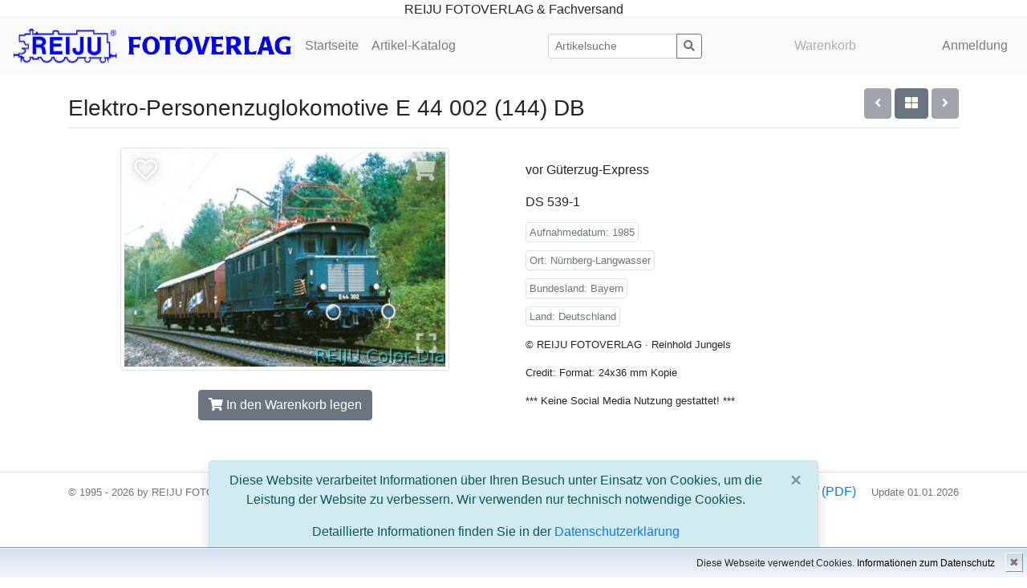

--- FILE ---
content_type: text/html; charset=utf-8
request_url: https://www.reiju.de/bahnbilder/index.php?_&amp;-pg=1191&amp;-met=vtview&amp;-sel=resultlist&amp;-ses=52535674&amp;-cod=9cdd127c1f&amp;-ck=1720682584
body_size: 26795
content:
<!doctype html>

<html lang="de">
<head>
	<meta http-equiv="Content-Type" content="text/html; charset=UTF-8">
	<title>Elektro-Personenzuglokomotive E 44 002 (144) DB - Foto 539-1.jpg | REIJU FOTOVERLAG &amp;amp; Fachversand</title>
	<meta name="robots" content="">
	<meta name="description" content="539-1.jpg: vor G&amp;uuml;terzug-Express<br />
DS 539-1">
	<meta name="keywords" content="">
	<link rel="canonical" href="https://www.reiju.de/bahnbilder/index.php?/Bilder/dia-positive/elektro-lokomotiven/539-1.jpg">
	<meta property="og:title" content="Elektro-Personenzuglokomotive E 44 002 (144) DB"/>
	<meta property="og:site_name" content="REIJU FOTOVERLAG &amp; Fachversand"/>
	<meta property="og:description" content="vor G&uuml;terzug-Express
DS 539-1"/>
	<meta property="og:url" content="https://www.reiju.de/bahnbilder/index.php?/Bilder/dia-positive/elektro-lokomotiven/539-1.jpg"/>
	<meta property="og:image" content="https://www.reiju.de/bahnbilder/images/lores/dia-positive/elektro-lokomotiven/539-1.jpg?"/>
		<meta http-equiv="X-UA-Compatible" content="IE=edge">
	<meta name="viewport" content="width=device-width, initial-scale=1, shrink-to-fit=no">
	<link rel="stylesheet" type="text/css" href="https://www.reiju.de/bahnbilder/templates/pixtacy/resources/fontawesome/css/fontawesome-all.min.css">
	<!--
		
			
		
	-->
	<link rel="stylesheet" type="text/css" href="https://www.reiju.de/bahnbilder/templates/pixtacy/resources/bootstrap/css/bootstrap.min.css">
	<link rel="stylesheet" type="text/css" href="https://www.reiju.de/bahnbilder/templates/pixtacy/resources/style_r.css">
	<meta name="x-powered-by" content="Pixtacy 5.3.8 (55)">
	<meta name="x-base-url" content="https://www.reiju.de/bahnbilder/index.php?_&amp;-pg=1191&amp;-met=x&amp;-ses=77443798&amp;-cod=e41358267b&amp;-ck=1769430721">
	<meta http-equiv="content-language" content="de">
	<script src="https://www.reiju.de/bahnbilder/system/resources/jquery/jquery.min.js"></script>
	<script src="https://www.reiju.de/bahnbilder/templates/pixtacy/resources/popper.min.js"></script>
	<script src="https://www.reiju.de/bahnbilder/templates/pixtacy/resources/bootstrap/js/bootstrap.min.js"></script>
	<script src="https://www.reiju.de/bahnbilder/templates/pixtacy/resources/scripts_r.js"></script>
	<style type="text/css" media="screen">
		html {
		  position: relative;
		  min-height: 100%;
		}
		body {
		  margin-bottom: 60px;
		}
		.footer {
		  position: absolute;
		  bottom: 0;
		  width: 100%;
		  height: 60px;
		  background-color: #f5f5f5;
		}
		.footer .container {
		  width: auto;
		  max-width: 680px;
		  padding: 0 15px;
		}
		.footer .container .text-muted {
		  margin: 20px 0;
		}
	</style>
	<style>
#cookie_hinweis a {
color:#000;
text-decoration:none;
}
#cookie_hinweis a:hover {
text-decoration:underline;
}
#cookie_hinweis div {
padding:10px;
padding-right:40px;
}
#cookie_hinweis {
outline: 1px solid #7b92a9;
text-align:right;
border-top:1px solid #fff;
background: #d6e0eb;
background: -moz-linear-gradient(top, #d6e0eb 0%, #f2f6f9 100%);
background: -webkit-gradient(linear, left top, left bottom, color-stop(0%,#d6e0eb), color-stop(100%,#f2f6f9));
background: -webkit-linear-gradient(top, #d6e0eb 0%,#f2f6f9 100%);
background: -o-linear-gradient(top, #d6e0eb 0%,#f2f6f9 100%);
background: -ms-linear-gradient(top, #d6e0eb 0%,#f2f6f9 100%);
background: linear-gradient(to bottom, #d6e0eb 0%,#f2f6f9 100%);
filter: progid:DXImageTransform.Microsoft.gradient( startColorstr='#d6e0eb', endColorstr='#f2f6f9',GradientType=0 );
position:fixed;
bottom:0px;
z-index:10000;
width:100%;
font-size:12px;
line-height:16px;
}
#cookie_hinweis span {
color: #777;
font: 14px/100% Arial, sans-serif;
position: absolute;
right: 5px;
text-decoration: none;
text-shadow: 0 1px 0 #fff;
top: 5px;
cursor:pointer;
border-top:1px solid white;
border-left:1px solid white;
border-bottom:1px solid #7b92a9;
border-right:1px solid #7b92a9;
padding:4px;
background: #ced6df; /* Old browsers */
background: -moz-linear-gradient(top, #ced6df0%, #f2f6f9 100%);
background: -webkit-gradient(linear, left top, left bottom, color-stop(0%,#ced6df), color-stop(100%,#f2f6f9));
background: -webkit-linear-gradient(top, #ced6df0%,#f2f6f9 100%);
background: -o-linear-gradient(top, #ced6df0%,#f2f6f9 100%);
background: -ms-linear-gradient(top, #ced6df0%,#f2f6f9 100%);
background: linear-gradient(to bottom, #ced6df0%,#f2f6f9 100%);
filter: progid:DXImageTransform.Microsoft.gradient( startColorstr='#ced6df', endColorstr='#f2f6f9',GradientType=0 );
}
#cookie_hinweis span:hover {
border-bottom:1px solid white;
border-right:1px solid white;
border-top:1px solid #7b92a9;
border-left:1px solid #7b92a9;
}
</style> 
					

	
	
		<link type="text/css" rel="stylesheet" href="https://www.reiju.de/bahnbilder/templates/pixtacy/resources/lightgallery/css/lightgallery.css?v=2" />
		<link type="text/css" rel="stylesheet" href="https://www.reiju.de/bahnbilder/templates/pixtacy/resources/lightgallery/css/lg-zoom.css" />
	
	<style media="screen">
		.hasHover #btnCart,
		.hasHover #btnFlag,
		.hasHover #btnZoom
		{
			display:none;
		}
		.hasHover #preview:hover #btnCart,
		.hasHover #preview:hover #btnFlag,
		.hasHover #preview:hover #btnZoom
		{
			display:block;
		}
		
		/*  */
		#preview { cursor: zoom-in; }
		/*  */

		#btnFlag { position:absolute; top:0; left:20%; cursor:pointer; font-size: 1.75rem; padding: 0.5rem 1rem; }
		.flagged #btnFlag { display:block; }
		#btnFlag i { color:white; opacity:0.6; text-shadow: 0 0 1em #888, 0 0 0.2em #888; }
		.flagged #btnFlag i { font-weight:900; color:yellow; opacity:0.9; text-shadow: 1px 1px 2px black, 0 0 1em grey, 0 0 0.2em grey; }
		#btnFlag:hover i { opacity:1; text-shadow: 1px 1px 2px black, 0 0 1em grey, 0 0 0.2em grey; }
		.flagged #btnFlag:hover i { text-shadow: 1px 1px 2px black, 0 0 1em black, 0 0 0.2em black; }
		
		#btnCart { position:absolute; top:0; right:20%; cursor:pointer; font-size: 1.75rem; padding: 0.5rem 1rem; color:white; }
		.in-cart #btnCart { color:orange; display:block; }
		#btnCart i { color:white; opacity:0.6; text-shadow: 0 0 1em #888, 0 0 0.2em #888; }
		.in-cart #btnCart i { font-weight:900; color:orange; opacity:0.9; text-shadow: 1px 1px 2px black, 0 0 1em grey, 0 0 0.2em grey; }
		#btnCart:hover i { opacity:1; text-shadow: 1px 1px 2px black, 0 0 1em grey, 0 0 0.2em grey; }
		.in-cart #btnCart:hover i { text-shadow: 1px 1px 2px black, 0 0 1em black, 0 0 0.2em black; }

		#btnZoom { position:absolute; top:70%; right:20%; cursor:pointer; font-size: 1.75rem; padding: 0.5rem 1rem; color:white; }
		#btnZoom i { color:white; opacity:0.6; text-shadow: 0 0 1em #888, 0 0 0.2em #888; }
		#btnZoom:hover i { opacity:1; text-shadow: 1px 1px 2px black, 0 0 1em grey, 0 0 0.2em grey; }

		#action-panel { z-index:1010; position:fixed; bottom:20px; right:20px; }
		#load-page { z-index:9251; }
		#add-to-cart .modal-body table { width: 99%; }

	</style>
	
	
	
</head>
<body id="pxtc_page_1191" class="pxtc_class_image  view_image_r
	
	
	popup-dialog
">

	
	<div style="width:100%; height:20px; margin:auto; text-align:center">
	REIJU FOTOVERLAG & Fachversand
</div>
					

		

	<!--
		
		

		
		
		
		
		
		
		
		
		
		
		

		
		
		
			
		
		
		
			
		
	-->

	<header class="noSwipe">
		<nav class="navbar navbar-expand-lg navbar-light bg-light">
				
					
						<a class="navbar-brand mr-2 d-lg-flex"
							href="https://www.reiju.de/bahnbilder/index.php?_&amp;-pg=128&amp;-met=vtview&amp;-ses=77443798&amp;-cod=e41358267b&amp;-ck=1769430721" 
							target="">
					
						
							<img class="brand-logo" src="https://www.reiju.de/bahnbilder/data/media/1_siteLogo_1.gif" alt="">
						
					
						</a>
					
				
			<span class="navbar-brand d-flex d-lg-none"></span>
			<div class="d-flex flex-row order-2 order-lg-3 float-right">
					<ul class="navbar-nav flex-row d-lg-none">
						
							<!--
								
							-->
							<li class="nav-item mr-3 " style="display:none;">
								<a class="nav-link" href="https://www.reiju.de/bahnbilder/index.php?_&amp;-pg=103&amp;-met=vtview&amp;-ses=77443798&amp;-cod=e41358267b&amp;-ck=1769430721">
									<i class="far fa-heart"></i>
									<span class="lbcount badge badge-info">0</span>
								</a>
							</li>
						
						<!--
							
						-->
						<li class="nav-item mr-3 " style="">
							<a class="nav-link disabled" href="https://www.reiju.de/bahnbilder/index.php?_&amp;-pg=550&amp;-met=vtview&amp;-ses=77443798&amp;-cod=e41358267b&amp;-ck=1769430721" title="Warenkorb">
								<i class="fas fa-shopping-cart"></i>
								<span class="cartcount badge badge-info" style="display:none">0</span>
							</a>
						</li>
					</ul>
					<button class="navbar-toggler" type="button" data-toggle="collapse" data-target=".navbar-collapse" aria-controls="navbarSupportedContent" aria-expanded="false" aria-label="Toggle navigation">
					  <span class="navbar-toggler-icon"></span>
					</button>
				</div>
			  	<div class="collapse navbar-collapse justify-content-between order-3 order-lg-2">
					<ul class="nav navbar-nav">
						
							<!--
								
								
								
								
								
									
								
							-->
							<li class="nav-item ">
								<a class="nav-link" href="https://www.reiju.de/bahnbilder/index.php?_&amp;amp;-pg=128&amp;amp;-met=vtview&amp;amp;-ses=77443798&amp;amp;-cod=e41358267b&amp;amp;-ck=1769430721">
									Startseite
								</a>
							</li>
						

						

						

						
							<!--
								
								
								
									
								
							-->
							<li class="nav-item ">
								<a class="nav-link" href="https://www.reiju.de/bahnbilder/index.php?_&amp;amp;-pg=105&amp;amp;-met=vtview&amp;amp;-ses=77443798&amp;amp;-cod=e41358267b&amp;amp;-ck=1769430721">
									Artikel-Katalog
								</a>
							</li>
						

						

						

					</ul>

					
						<!--
							
								
							
						-->
						<form name="searchform" action="https://www.reiju.de/bahnbilder/index.php?_&amp;-pg=105&amp;-met=serp&amp;-ses=77443798&amp;-cod=e41358267b&amp;-ck=1769430721" class="form-inline col-xs-5 col-lg-3 col-md-4" method="POST" id="searchform">
							<input type="submit" name="" value="los" class="d-none">
							<div class="input-group input-group-sm">
								<input id="searchfield" name="-search" type="text" class="form-control" placeholder="Artikelsuche">
								<div class="input-group-append">
									<button class="btn btn-sm btn-outline-secondary" type="submit">
										<i class="fas fa-search"></i>
									</button>
								</div>
							</div>
						</form>
					

					<ul class="nav navbar-nav d-none d-lg-flex">

						
							<!--
								
							-->
							<li class="nav-item " style="display:none;">
								<a class="nav-link" href="https://www.reiju.de/bahnbilder/index.php?_&amp;-pg=103&amp;-met=vtview&amp;-ses=77443798&amp;-cod=e41358267b&amp;-ck=1769430721">
									
										<i class="far fa-heart d-none d-lg-inline d-xl-none"></i>
									
									<span class="d-lg-none d-xl-inline">Vorauswahl</span>
									<span class="lbcount badge badge-info">0</span>
								</a>
							</li>
						

						<li class="nav-item " style="">
							<a class="nav-link disabled" href="https://www.reiju.de/bahnbilder/index.php?_&amp;-pg=550&amp;-met=vtview&amp;-ses=77443798&amp;-cod=e41358267b&amp;-ck=1769430721" title="Warenkorb">
								
									<i class="fas fa-shopping-cart d-none d-lg-inline d-xl-none"></i>
								
								<span class="d-lg-none d-xl-inline">Warenkorb</span>
								<span class="cartcount badge badge-info" style="display:none">0</span>
							</a>
						</li>

					</ul>
					<ul class="nav navbar-nav">
						

						
							<!--
								
							-->
							<li class="nav-item" id="navLogin" style="">
								<a class="nav-link  kcd-76" href="https://www.reiju.de/bahnbilder/index.php?_&amp;-pg=1191&amp;-met=vtlogin&amp;-ses=77443798&amp;-cod=e41358267b&amp;-ck=1769430721" title="Login (L)">
									
										<i class="fas fa-sign-in-alt d-none d-lg-inline d-xl-none"></i>
									
									<span class="d-lg-none d-xl-inline">Anmeldung</span>
								</a>
							</li>
						

					</ul>
			</div>
		</nav>
	</header>

	
	<div class="container">

		
		
		<div class="page-header clearfix mt-3 mb-4 border-bottom">
			<div class="float-right">
				<button id="btnPrevious" type="button" class="btn btn-secondary kcd-37 kcd-74 kcd-80" disabled="disabled">
					<i class="fas fa-angle-left"></i>
				</button>

				<button id="btnUp" type="button" class="btn btn-secondary kcd-85" data-href="https://www.reiju.de/bahnbilder/index.php?_&amp;amp;-pg=1121&amp;amp;-met=vtview&amp;amp;-ses=77443798&amp;amp;-cod=e41358267b&amp;amp;-ck=1769430721">
					<i class="fas fa-th-large"></i>
				</button>

				<button id="btnNext" type="button" class="btn btn-secondary kcd-39 kcd-75 kcd-78" disabled="disabled">
					<i class="fas fa-angle-right"></i>
				</button>	
			</div>
			
			<h3 class="pt-2">Elektro-Personenzuglokomotive E 44 002 (144) DB&nbsp;</h3>

		</div>

		<div class="row">

			<div class="col-sm-6 text-center mb-4">
				<div id="preview" class="mb-4">
					
						<img id="preview_image" class="zoomable img-fluid img-thumbnail" src="https://www.reiju.de/bahnbilder/images/lores/dia-positive/elektro-lokomotiven/539-1.jpg?" alt="Preview 539-1.jpg">
					

					
						<div id="btnFlag" class="btn-flag kcd-88" title="Markierung umschalten">
							<i class="far fa-heart"></i>
						</div>
					
					
						<div id="btnCart" class="btn-buy" title="Bild kaufen ...">
							<i class="fas fa-shopping-cart"></i>
						</div>
					
					
						<div id="btnZoom" class="btn-zoom kcd-99" title="Vollbildansicht aufrufen">
							<i class="fa fa-expand"></i>
						</div>
					
				</div>
				<div id="buttons" class=" mb-2">
					
						<button class="btn btn-secondary btn-buy mb-2 kcd-66" type="button" id="btnCartLarge">
							<i class="fas fa-shopping-cart"></i>
							In den Warenkorb legen
						</button>
					
					
				</div>
			</div>

			<div class="col-sm-6" id="info">

				

				

				

				

				
					<p id="meta_caption"><p>vor G&uuml;terzug-Express</p>
<p>DS 539-1</p></p>
				

				

				<small id="keywordlist">
					
					
					
						<p id="meta_creationdate">
							<a href="#" class="meta-data border rounded text-muted p-1" onclick="return doSearch('creationdate','1985')">Aufnahmedatum:&nbsp;1985</a>
						</p>
					
					
					
						<p id="meta_city">
							<a href="#" class="meta-data border rounded text-muted p-1" onclick="return doSearch('city','Nürnberg-Langwasser')">Ort:&nbsp;Nürnberg-Langwasser</a>
						</p>
					
					
						<p id="meta_state">
							<a href="#" class="meta-data border rounded text-muted p-1" onclick="return doSearch('state','Bayern')">Bundesland:&nbsp;Bayern</a>
						</p>
					
					
						<p id="meta_country">
							<a href="#" class="meta-data border rounded text-muted p-1" onclick="return doSearch('country','Deutschland')">Land:&nbsp;Deutschland</a>
						</p>
					
					
					
						<p id="meta_copyright">
							&copy;&nbsp;REIJU FOTOVERLAG · Reinhold Jungels
						</p>
					
					
						<p id="meta_credit">
							Credit:&nbsp;Format: 24x36 mm Kopie
						</p>
					
					
						<p id="meta_instructions">
							***&nbsp;Keine Social Media Nutzung gestattet!&nbsp;***
						</p>
					
					
				</small>

			</div>

		</div>

		

	</div>

	
		<script src="https://www.reiju.de/bahnbilder/templates/pixtacy/resources/lightgallery/lightgallery.min.js"></script>
		<script src="https://www.reiju.de/bahnbilder/templates/pixtacy/resources/lightgallery/plugins/zoom/lg-zoom.min.js"></script>
		<script src="https://www.reiju.de/bahnbilder/templates/pixtacy/resources/lightgallery/plugins/fullscreen/lg-fullscreen.min.js"></script>
		<script>
			// 
			var downloadAllowed = false;
			// 
			$( document ).ready( function(){
				var lg = lightGallery( document.getElementById('preview_image'), {
					plugins: [ lgZoom, lgFullscreen ],
					licenseKey: '7F34D92A-BAF14E85-B3730431-A98526B0',
					speed: 500,
					download: false,
					loop: false,
					hideControlOnEnd: true,
					fullScreen: true,
					dynamic: true,
					counter: false,
					dynamicEl: [{ src: 'https://www.reiju.de/bahnbilder/images/lores/dia-positive/elektro-lokomotiven/539-1.jpg?'}],
				});
				$('#preview_image.zoomable, .btn-zoom').click( function(){
					lg.openGallery();
				});
			});
		</script>
	

	

	<div id="load-page" class="modal">
		<div class="modal-dialog xmodal-dialog-centered">
			<div class="modal-content">
				<div class="modal-body">
					<div class="spinner-border float-right" role="status">
						<span class="sr-only">Loading...</span>
					</div>
					<span></span>
				</div>
			</div>
		</div>
	</div>

	<script type="text/javascript" src="https://www.reiju.de/bahnbilder/templates/pixtacy/resources/jquery.touchswipe.min.js"></script>
	
		<script src="https://www.reiju.de/bahnbilder/templates/pixtacy/resources/order_dialog.js"></script>
	
	<script type="text/javascript">
		
		var isWorkspace = '';
		var lastTouchTime;
		var hasHoverClass = false;
		var urlRelogin = 'https://www.reiju.de/bahnbilder/index.php?_&amp;-pg=1191&amp;-met=vtrelogin&amp;-ses=77443798&amp;-cod=e41358267b&amp;-ck=1769430721';
		var urlProductInfo = 'https://www.reiju.de/bahnbilder/index.php?_&amp;-pg=1191&amp;-met=prodinfo&amp;-ses=77443798&amp;-cod=e41358267b&amp;-ck=1769430721&amp;-raw=1';

		function adjust_button_positions(){
			var imgPos = $('#preview img').position();
			if ( imgPos ){
				$('#btnFlag').css( 'top', imgPos.top ).css( 'left', imgPos.left );
				$('#btnCart').css( 'top', imgPos.top ).css( 'right', imgPos.left );
				$('#btnZoom').css( 'right', imgPos.left )
					.css( 'top', imgPos.top + $('#preview_image').height() - $('#btnZoom').height() -10 );
			}
		}

		adjust_button_positions();
		
		$('#preview img').load( function(){
			adjust_button_positions();
		});

		$( window ).resize( function(){
			adjust_button_positions();
		});

		$( function(){
			$(document).on( 'mousemove', activate_hover )
				.on( 'touchstart', deactivate_hover );
		});

		function activate_hover(){
			$('body').addClass('hasHover');
			hasHoverClass = true;
			$(document).off( 'mousemove', activate_hover );
			// do not remove touchstart event handler - might be fired later on some devices
		}

		function deactivate_hover(){
			$('body').removeClass('hasHover');
			hasHoverClass = false;
			$(document).off( 'touchstart', deactivate_hover );
			$(document).off( 'mousemove', activate_hover );
			activate_swipe_gesture();
		}

		$('button[data-href]').click( function(){
			if ( $(this).data('load') ){
				$('#load-page').modal('show').find('span').text( $(this).data('load') );
				window.setTimeout( window.location.href = $(this).data('href'), 300 );
			}
			else {
				window.location.href = $(this).data('href');
			}
		});

		$('.btn-buy').click( function(){
			if ( $('body').hasClass('inline-dialog') ){
				$('#add-to-cart .modal-content').removeClass('highlight')
				[0].scrollIntoView({ behavior: 'smooth' });
				$('#add-to-cart .modal-content').addClass('highlight');
			}
			else {
				open_order_dialog('https://www.reiju.de/bahnbilder/index.php?_&amp;-pg=1191&amp;-met=ajax/order_dialog.html&amp;-ses=77443798&amp;-cod=e41358267b&amp;-ck=1769430721');
			}
		});

		$('.btn-flag').click( function(){
			var borderBox = $(this).parents('.gallery-item-border');
			var url = $('body').hasClass('flagged')
				? 'https://www.reiju.de/bahnbilder/index.php?_&amp;-pg=1191&amp;-met=ajax/lb_delete.html&amp;-ses=77443798&amp;-cod=e41358267b&amp;-ck=1769430721&amp;vtid=1191'
				: 'https://www.reiju.de/bahnbilder/index.php?_&amp;-pg=1191&amp;-met=ajax/lb_add.html&amp;-ses=77443798&amp;-cod=e41358267b&amp;-ck=1769430721&amp;vtid=1191';
			$.get( url, function( data ){
				var html = $.parseHTML( data );
				if ( $(html).find('form[name=anmeldung]').length ){
					window.location.href = 'https://www.reiju.de/bahnbilder/index.php?_&amp;-pg=1191&amp;-met=vtview&amp;-ses=77443798&amp;-cod=e41358267b&amp;-ck=1769430721';
					return;
				}
				var parts = data.split('|');
				$('body').toggleClass('flagged');
				parts[3] > 0 ? $('.lbcount').text( parts[3] ).parents('li').show() : $('.lbcount').parents('li').hide();
			});
			$(this).blur();
		});

		function handle_cart_change( imageId, inCartStatus, cartCount ){
			$('body').toggleClass( 'in-cart', inCartStatus );
			$('.cartcount').text( cartCount );
			// 
			$('.cartcount').toggle( cartCount > 0 ).parents('.nav-link').toggleClass( 'disabled', cartCount <= 0 );
			// 
		}

		if ( ! downloadAllowed ){
			$('body').on ( 'contextmenu', '#preview_image, img.lg-image', function( event ){
				event.preventDefault();
			});
			$('body').on ( 'touchstart', '#preview_image, img.lg-image', function( event ){
				event.preventDefault();
			});
			$('body').on ( 'mousedown', '#preview_image, img.lg-image', function( event ){
				event.preventDefault();
			});
		}
		
		function doSearch(){
			if ( arguments.length == 1 ){
				var str = arguments[0];
			}
			else if ( arguments[1].indexOf(' ') >= 0 ){
				var str = arguments[0] + ':"' + arguments[1] + '"';
			}
			else{
				var str = arguments[0] + ':' + arguments[1];
			}

			$('#searchform input[name=-search]').val( str ).parents('form').submit();
			return false;
		}

		$( function() {
			$.get( 'https://www.reiju.de/bahnbilder/index.php?_&amp;-pg=1191&amp;-met=ajax/order_dialog.html&amp;-ses=77443798&amp;-cod=e41358267b&amp;-ck=1769430721', function( data ){
				$('#add-to-cart').html( data );
			});

		});

		function activate_swipe_gesture(){
			$('.container').swipe( {
				swipeLeft: function( event, distance, duration, fingerCount, fingerData ){
					if ( $('body').hasClass('modal-open') || $('#btnNext').prop('disabled') ){
						return;
					}
					$('#btnNext').click();
					return false;
				},
				swipeRight: function( event, distance, duration, fingerCount, fingerData ){
					if ( $('body').hasClass('modal-open') || $('#btnPrevious').prop('disabled') ){
						return;
					}
					$('#load-page').modal('show').find('span').text('zurück');
					$('#btnPrevious').click();
					return false;
				},
			});
		}
			 
	</script>

	
	

	

	<div class="container fixed-bottom">
		<div class="row">
			<div class="alert alert-info alert-dismissible fade show col-sm-8 mx-auto shadow" role="alert">
				
					<p style="text-align: center;">Diese Website verarbeitet Informationen &uuml;ber Ihren Besuch unter Einsatz von Cookies, um die Leistung der Website zu verbessern. Wir verwenden nur technisch notwendige Cookies.</p>
<p style="text-align: center;">Detaillierte Informationen finden Sie in der <a title="Datenschutzerkl&auml;rung" href="https://www.reiju.de/bahnbilder/index.php?/Infoseiten/Datenschutz%20(DSGVO)">Datenschutzerkl&auml;rung</a></p>
				
				<button type="button" class="close" data-dismiss="alert" aria-label="Close" onclick="document.cookie='cookies_accepted=1;path=/;max-age=31536000'">
					<span aria-hidden="true">&times;</span>
			  </button>
			</div>
		</div>
	</div>



<script type="text/javascript">
	$('#cookie-consent').modal( { backdrop: 'static', keyboard: false } );
</script>

<!--
	
	
		
			
		
	
-->

	<footer class="border-top mt-4 pt-1">
		<div class="container">
			
				<div class="float-right mt-2">
					<small class="text-muted">
						
							Update 01.01.2026
						
					</small>
				</div>
				<div class="float-left mt-2">
					<small class="text-muted">
						
							© 1995 - 2026 by REIJU FOTOVERLAG
						
					</small>
				</div>
				
					<!--
						
						
					-->
				
					<ul class="nav justify-content-center">
						
							
								<li class="nav-item">
									<a class="nav-link" href="https://www.reiju.de/bahnbilder/index.php?_&amp;-pg=383&amp;-met=vtview&amp;-ses=77443798&amp;-cod=e41358267b&amp;-ck=1769430721">Impressum</a>
								</li>
							
						
							
								<li class="nav-item">
									<a class="nav-link" href="https://www.reiju.de/bahnbilder/index.php?_&amp;-pg=103&amp;-met=vtview&amp;-ses=77443798&amp;-cod=e41358267b&amp;-ck=1769430721">Vorauswahl</a>
								</li>
							
						
							
								<li class="nav-item">
									<a class="nav-link" href="https://www.reiju.de/bahnbilder/index.php?_&amp;-pg=472&amp;-met=vtview&amp;-ses=77443798&amp;-cod=e41358267b&amp;-ck=1769430721">AGB/Wiederruf</a>
								</li>
							
						
							
								<li class="nav-item">
									<a class="nav-link" href="https://www.reiju.de/bahnbilder/index.php?_&amp;-pg=578&amp;-met=vtview&amp;-ses=77443798&amp;-cod=e41358267b&amp;-ck=1769430721">Datenschutz (DSGVO)</a>
								</li>
							
						
							
								<li class="nav-item">
									<a class="nav-link" href="https://www.reiju.de/bahnbilder/index.php?_&amp;-pg=785&amp;-met=vtview&amp;-ses=77443798&amp;-cod=e41358267b&amp;-ck=1769430721">Muster-Wiederruf (PDF)</a>
								</li>
							
						
							
								<li class="nav-item">
									<a class="nav-link" href="https://www.reiju.de/bahnbilder/index.php?_&amp;-pg=906&amp;-met=vtview&amp;-ses=77443798&amp;-cod=e41358267b&amp;-ck=1769430721">Referenzen</a>
								</li>
							
						
							
								<li class="nav-item">
									<a class="nav-link" href="https://www.reiju.de/bahnbilder/index.php?_&amp;-pg=563&amp;-met=vtview&amp;-ses=77443798&amp;-cod=e41358267b&amp;-ck=1769430721">Registrierung</a>
								</li>
							
						
							
								<li class="nav-item">
									<a class="nav-link" href="https://www.reiju.de/bahnbilder/index.php?_&amp;-pg=170&amp;-met=vtview&amp;-ses=77443798&amp;-cod=e41358267b&amp;-ck=1769430721">Kontakt</a>
								</li>
							
						
					</ul>
				
			
			
			
		</div>
	</footer>


	
	<div id="cookie_hinweis">
<div>
Diese Webseite verwendet Cookies.
<a href="https://www.reiju.de/bahnbilder/index.php?/Infoseiten/Datenschutz (DSGVO)">Informationen zum Datenschutz</a>
</div>
<span onclick="document.cookie = 'cookies_accepted=1;path=/;max-age=31536000';$('#cookie_hinweis').slideUp()">✖</span>
</div>

<script>
if ( document.cookie.indexOf('cookies_accepted=1') != -1 )
{
$('#cookie_hinweis').hide();
}
else
{
$('#cookie_hinweis').prependTo('body');
// $('#cookie_hinweis span').show();
}
</script> 




	
	
		<span id="fc-26012"></span>
<script>
var fcr = Math.floor(Math.random()*99999999999);
var _fcc = _fcc || []; _fcc.push(["26012"]); _fcc.push(["trans"]);(function(){
var fc = document.createElement("script");fc.async = true;
fc.src = "https://www.imcounter.com/fcount.php?rnd=" + fcr;
var sc = document.getElementById("fc-26012");
sc.appendChild(fc);
})();</script>
<noscript>
<a href="https://www.imcounter.com/stats/26012/dashboard" rel="nofollow" style="display: none;" target="_blank" title="Kostenloser Besucherz&auml;hler"><img src="https://www.imcounter.com/fcounter.php?id=26012;" alt="Kostenloser Besucherz&auml;hler" title="Kostenloser Besucherz&auml;hler"></a>
</noscript> 
	


</body>
</html>



--- FILE ---
content_type: text/html; charset=utf-8
request_url: https://www.reiju.de/bahnbilder/index.php?_&amp;-pg=1191&amp;-met=ajax/order_dialog.html&amp;-ses=77443798&amp;-cod=e41358267b&amp;-ck=1769430721
body_size: 5072
content:



<div id="orderDialog" class="modal-dialog modal-dialog-scrollable modal-lg" data-type="image">
	<!--  -->
	<div class="modal-content">
		<div class="modal-header">
			
				

				<img src="https://www.reiju.de/bahnbilder/data/pixtacy_thumbnails//dia-positive/elektro-lokomotiven/539-1.jpg?" class="img-thumbnail mr-3" style="height:50px" alt="">
				<div class="text-truncate" style="width:100%">
					<h5 class="modal-title text-truncate">
						Elektro-Personenzuglokomotive E 44 002 (144) DB
					</h5>
					<div class="d-flex" style="100%">
					
					</div>
				</div>
			
			<button type="button" class="close d-none d-sm-block" data-dismiss="modal" aria-label="Close">
				<span aria-hidden="true">&times;</span>
			</button>
		</div>
		<div class="modal-body">
			<!--
				
			-->
			
			<table class="table">
				<tbody>
					
						<!--
							
								
							
						-->
						
						<tr class="pxtc-product" data-id="841" data-quantity="0" data-type="Print">
							
								<td class="row ">
									<div class="col-8">
									<span class="btn-toggle">REIJU Color-Dia (24x36mm)</span>
									
										<i class="fa fa-info-circle text-info btn-prod-info" style="cursor:pointer"></i>
									
									
									
									<br>
									<small class="text-muted">
										
											<span class="price">1,75</span>&nbsp;EUR
										
									</small>
									</div>
									<div class="col-4 text-right">
										
										<div class="btn-group" role="group">
											<button type="button" class="btn btn-outline-secondary btn-minus" disabled><i class="fas fa-minus"></i></button>
											<button type="button" class="btn btn-outline-secondary quantity" disabled>1</button>
											<button type="button" class="btn btn-outline-secondary btn-plus"><i class="fas fa-plus"></i></button>
										</div>
										
										<form class="order-form d-inline-block" action="https://www.reiju.de/bahnbilder/index.php?_&amp;-pg=1191&amp;-met=ajax/cart_change.html">
											<input type="hidden" name="q" value="1">
											<input type="hidden" name="item" value="841">
											<button type="button" class="btn btn-primary ml-3 btn-buy">
												<i class="fas fa-cart-plus"></i><!-- In den Warenkorb legen -->
											</button>
										</form>
									</div>
								</td>
							
						</tr>
					

					

				</tbody>
			</table>
			
		</div>
		<div class="modal-footer">
			
				<a id="gotoCart" href="https://www.reiju.de/bahnbilder/index.php?/Warenkorb" class="btn btn-primary mx-auto" style="display:none">
					Warenkorb/Kasse
				</a>
			
			<div class="text-center" style="width:100%">
				<button type="button" class="btn btn-secondary mr-2 mb-2" data-dismiss="modal">
					schließen
				</button>
			</div>
		</div>
	</div>
</div>

<script>
	var errorDefault = 'Der Artikel konnte nicht zum Warenkorb hinzugefügt werden.';
	var errorMaxItems = 'Die maximale Anzahl an Artikeln für den Warenkorb ist erreicht. Um neue Artikel hinzuzufügen, müssen Sie zuvor andere entfernen.';
	$('#orderDialog .prod-selection').change( function(){
		let row = $(this).parent();
		let option = $(this).find('option:selected');
		row.find('.price').text( option.data('price') );
		row.find('.netprice').text( option.data('netprice') );
		row.find('.vatrate').text( option.data('vatrate') );
		$(this).parents('.pxtc-product').find('form.order-form input[name=item]').val( $(this).val() );
	});
	$('#orderDialog .btn-plus').click( function(){
		$(this).blur();
		let quantity = 1 * $(this).siblings('.quantity').text() + 1;
		$(this).parents('.pxtc-product').find('form.order-form input[name=q]').val( quantity );
		$(this).siblings('.quantity').text( quantity );
		$(this).siblings('.btn-minus').prop( 'disabled', quantity <= 1 );
	});
	$('#orderDialog .btn-minus').click( function(){
		$(this).blur();
		let quantity = 1 * $(this).siblings('.quantity').text() - 1;
		$(this).parents('.pxtc-product').find('form.order-form input[name=q]').val( quantity );
		$(this).siblings('.quantity').text( quantity );
		$(this).prop( 'disabled', quantity <= 1 );
	});
	$('#orderDialog .btn-buy').click( function(){
		var row = $(this).parents('.row').first();
		var orderForm = row.find('form.order-form');
		var qtyInput = orderForm.find('input[name=q]');
		if ( row.hasClass('table-warning') ){
			qtyInput.val(0);
			row.removeClass('table-warning');
		}
		else {
			qtyInput.val(1);
			row.addClass('table-warning');
		}
		// 
			$.ajax({
				type: 'GET',
				url: orderForm.attr('action'),
				data: orderForm.serialize(),
				success: function( data ){
					if ( ! data.productId ){
						console.log( data );
						return;
					}
					let row = $( 'tr.pxtc-product[data-id=' + data.productId + ']' );
					row.find('.price').text( data.itemPrice.replace( /\./, ',' ) );
					row.find('.netprice').text( data.itemNetprice.replace( /\./, ',' ) );
					$('#add-to-cart').modal('hide');
					if ( handle_cart_change ){
						handle_cart_change( data.imageId, data.inCartStatus != '', data.cartCount );
					}
				},
				error: function(data)
				{
					console.log('Error when changing cart');
					console.log( data );
				}
			});
		// 

		qtyInput.val( row.hasClass('table-warning') ? 1 : 0 );
	});
</script>


--- FILE ---
content_type: application/javascript
request_url: https://www.imcounter.com/fcount.php?rnd=99885851859
body_size: 355
content:
var cid=parseInt(_fcc.shift());
var style=_fcc.shift();
if (document.getElementById("fc-"+cid))
{	document.getElementById("fc-"+cid).innerHTML="";
    var fjs=document.createElement('script'); fjs.src="https://www.imcounter.com/fcounter.php?test=1&rnd=38892169&s="+ style +"&id=" + cid + "&l="  + encodeURIComponent(navigator.language) + "&u="  + encodeURIComponent(document.referrer) + "&w=" + encodeURIComponent(screen.width) + "&h="+ encodeURIComponent(screen.height);
    var st = document.getElementById("fc-"+cid);
    if (st.nodeName=="SPAN")
    	st.appendChild(fjs);
    else
		st.parentNode.insertBefore(fjs, st);
}
else if (document.getElementById("fcc-"+cid))
{	document.getElementById("fcc-"+cid).innerHTML="";
    var fci=document.createElement('script'); fci.src="https://www.imcounter.com/fcounter.php?test=2&rnd=38892169&s="+ style +"&id=" + cid + "&l="  + encodeURIComponent(navigator.language) + "&u="  + encodeURIComponent(document.referrer) + "&w=" + encodeURIComponent(screen.width) + "&h="+ encodeURIComponent(screen.height);
    var st = document.getElementById("fcc-"+cid); 
    if (st.nodeName=="SPAN") 
    	st.appendChild(fci);
    else
    	st.parentNode.insertBefore(fci, st);
}



--- FILE ---
content_type: text/javascript
request_url: https://www.reiju.de/bahnbilder/templates/pixtacy/resources/order_dialog.js
body_size: 2101
content:
function open_order_dialog( url ){
	$('#add-to-cart').load( url, function(){
		if ( $(this).find('form[name=anmeldung]').length && reloginUrl ){
			window.location.href = reloginUrl;
			return;
		}
		$('#add-to-cart').modal('show');
		$('.modal-backdrop').css( 'z-index', '9050' );
	});
}

function update_order_row( row, count, price, netprice ){
	if ( count > 0 ){
		row.find('td').addClass('table-warning');
		row.find('.btn-minus').prop( 'disabled', false );
		row.find('.btn-plus').prop( 'disabled', row.data('type') == 'Datei' );
	}
	else {
		row.find('td').removeClass('table-warning');
		row.find('.btn-minus').prop( 'disabled', true );
		row.find('.btn-plus').prop( 'disabled', false );
	}
	row.data( 'quantity', count );
	row.find('.quantity').text( count );
	price ? row.find('.price').text( price ) : null;
	netprice ? row.find('.netprice').text( netprice ) : null;
	$('#gotoCart').toggle( $('#add-to-cart .table-warning').length > 0 );
}

$(document).ready( function(){

	if ( ! $('#add-to-cart').length ){
   	$('body').append('<div id="add-to-cart" class="modal fade" role="dialog" style="z-index:9051;"></div>');
	}

   $('body').append('<div id="product-info" class="modal fade" role="dialog" style="z-index:9151;"></div>');

   $('#add-to-cart').on( 'click', '.btn-prod-info', function(){
      if ( ! urlProductInfo ){
         return;
      }
      var url = urlProductInfo + '&amp;p=' + $(this).parents('.pxtc-product').data('id');
      $('#product-info').load( url, function(){
         if ( $(this).find('form[name=anmeldung]').length && reloginUrl ){
            window.location.href = reloginUrl;
            return;
         }
         $('#product-info').modal('show');
         $('.modal-backdrop').last().css( 'z-index', '9150' );
      });
   });

   $('#product-info').on( 'hidden.bs.modal', function (){
      // Restore modal-open class which gets removed when closing overlay
      $('body').addClass('modal-open');
   })

	$('body').on( 'submit', '#lightbox-order', function(){
		var products = [];
		$('.orderform').each( function(){
			products.push( { id: $(this).find('input[name=item]').val(), quantity: $(this).find('input[name=q]').val() } );
		});
		$(this).find('input[name=products]').val( JSON.stringify( products ) );
	});

});
